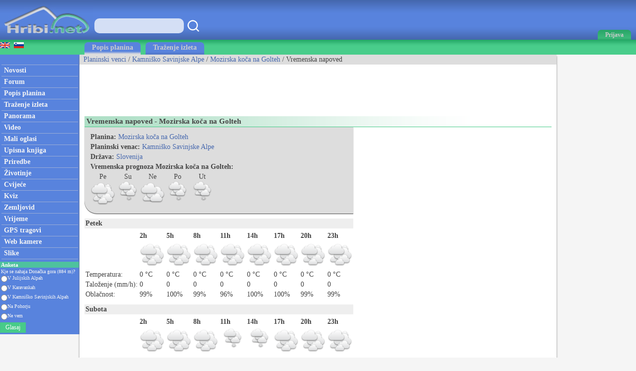

--- FILE ---
content_type: text/html; charset=utf-8
request_url: https://hr.hribi.net/vrijeme_planina/mozirska_koca_na_golteh/3/593
body_size: 56140
content:



<!DOCTYPE html>


<html xmlns="http://www.w3.org/1999/xhtml">
<head><link rel="stylesheet" type="text/css" href="/StyleSheet.css" /><meta name="viewport" content="width=device-width, initial-scale=1.0" /><meta http-equiv="content-type" content="text/html; charset=UTF-8" /><link rel="shortcut icon" href="/slike/logo.ico" />

<title>Mozirska koča na Golteh - Vrijeme</title>
<meta name="description" content="Točna vremenska prognoza za koča Mozirska koča na Golteh. Mozirska koča na Golteh je koča u planinskom vencu Kamniško Savinjske Alpe." />
<meta name="author" content="Rok Lukan" />

<script>_iprom_consent=true;</script>
<!-- Google tag (gtag.js) -->
<script async src="https://www.googletagmanager.com/gtag/js?id=G-8F4FLHMMXL"></script>
<script>
  window.dataLayer = window.dataLayer || [];
  function gtag(){dataLayer.push(arguments);}
  gtag('js', new Date());

  gtag('config', 'G-8F4FLHMMXL');
</script>


<title>

</title></head>
<body onload="menuZ();">

    <form method="post" action="./593?gorovjeid=3&amp;id=593" id="form1">
<div class="aspNetHidden">
<input type="hidden" name="__VIEWSTATE" id="__VIEWSTATE" value="/wEPDwUKMTI1OTQyMzYwNmRkO/oZrmAJIEXojwQE6LhNO8+X+Nz6x3TRqYo9ZeKCsAA=" />
</div>

<div class="aspNetHidden">

	<input type="hidden" name="__VIEWSTATEGENERATOR" id="__VIEWSTATEGENERATOR" value="7C21C5BB" />
</div>
<script>


    function tooltip(tekst)
    {

        var tempDiv = document.createElement("div");
        document.body.appendChild(tempDiv);
        tempDiv.innerHTML = tekst;
        tempDiv.className='tooltiptext';
        setTimeout(function () { document.body.removeChild(tempDiv); }, 2000);
    }
</script>
        

    <script>
        


        function prijava() {
            if (document.getElementById('DivPrijava').style.display == 'block')
            {
                document.getElementById('DivPrijava').style.display = 'none';
            }
            else
            {
                document.getElementById('DivPrijava').style.display = 'block';
                document.getElementById("prijava1").focus();
            }
        }
        
        

        function prijava1(u, g, a, v) {

            var xmlHttp;
            try {
                xmlHttp = new XMLHttpRequest();
            }
            catch (e) {
                try {
                    xmlHttp = new ActiveXObject("Msxml2.XMLHTTP");
                }
                catch (e) {
                    try {
                        xmlHttp = new ActiveXObject("Microsoft.XMLHTTP");
                    }
                    catch (e) {
                        return false;
                    }
                }
            }
            xmlHttp.onreadystatechange = function () {
                if (xmlHttp.readyState == 4) {
                    if (xmlHttp.responseText.length<10)
                    {
                        document.getElementById('DivPrijava').style.display = 'none';
                        window.location.reload();
                        for (i = 0; i < document.forms.length; i++) {
                            document.forms[i].reset();
                        }
                    }
                    else
                    {
                        tooltip(xmlHttp.responseText);
                    }
                }
            }
            

            if ((u.length > 0 && g.length>0)) {
                xmlHttp.open("POST", "/ajaxprijava.aspx", false);
                xmlHttp.setRequestHeader("Content-type", "application/x-www-form-urlencoded");
                xmlHttp.setRequestHeader("Cache-Control", "no-cache");
                xmlHttp.setRequestHeader("Pragma", "no-cache");
                xmlHttp.setRequestHeader("If-Modified-Since", "Sat, 1 Jan 2000 00:00:00 GMT");
                xmlHttp.send("u=" + encodeURIComponent(u) + "&g=" + encodeURIComponent(g) + "&a=" + encodeURIComponent(a));
            }
            else
            {
                tooltip("Vpišite uporabniško ime in geslo!");
            }
        }

        function prijavaE(evt) { 
            if (evt.keyCode === 13) {
                evt.preventDefault();
                prijava1(document.getElementById('prijava1').value, document.getElementById('prijava2').value, document.getElementById('avtoprijava').checked,1);
            }

            var ASCIICode = (evt.which) ? evt.which : evt.keyCode 
            if (ASCIICode > 31 && (ASCIICode < 48 || ASCIICode > 57)) 
                return false; 
            return true; 
        } 

    </script>
<script>
function prijavaG() { 
    prijava1(document.getElementById('prijava1').value, document.getElementById('prijava2').value, document.getElementById('avtoprijava').checked,1);
} 
</script>
        

<script>
    var menuU1 = 0;
    var menuUS = 0;
    var vednoOdprt=0

    function menuUser(tt) {
        if (tt == 1) {
            if (menuU1 == 1) {

                if (window.innerWidth + 30 < menuUS || window.innerWidth - 30 > menuUS) {
                    if(vednoOdprt == 1)
                    {
                        if(window.innerWidth>800){
                            document.getElementById("MeniZgorajZgorajM").style.display = "none";
                            menuU1 = 0;
                        }
                    }
                    else
                    {
                        document.getElementById("MeniZgorajZgorajM").style.display = "none";
                        menuU1 = 0;
                    }
                }
            }
        }
        else if(tt == 2)
        {
            if(vednoOdprt == 1)
            {
                if(window.innerWidth<=800){
                    document.getElementById('MeniZgorajZgorajM').innerHTML = "<div class='menizgorajM2'>" + document.getElementById('MeniZgorajZgoraj').innerHTML + "</div>";
                    document.getElementById("MeniZgorajZgorajM").style.display = "block";
                    menuU1 = 1;
                    menuUS = window.innerWidth;
                }
            }
        }
        else {
            if (menuU1 == 1) {
                if(vednoOdprt == 1)
                {
                    if(window.innerWidth>800){
                        document.getElementById("MeniZgorajZgorajM").style.display = "none";
                        menuU1 = 0;

                    }
                }
                else
                {
                    document.getElementById("MeniZgorajZgorajM").style.display = "none";
                    menuU1 = 0;

                }
            }
            else {
                document.getElementById('MeniZgorajZgorajM').innerHTML = "<div class='menizgorajM2'>" + document.getElementById('MeniZgorajZgoraj').innerHTML + "</div>";
                document.getElementById("MeniZgorajZgorajM").style.display = "block";
                menuU1 = 1;
                menuUS = window.innerWidth;

            }
        }
    }

    function menuZ() {
        if(window.innerWidth<=800)
        {
            document.getElementById('menizgorajM').innerHTML = "<div class='menizgorajM2'>" + document.getElementById('MeniZgorajSredina').innerHTML+"</div>";
        }
    }

    var menu1 = 0;
    var menuS = 0;
    function menu(tt) {
        if (tt == 1) {
            if (menu1 == 1) {
                
                if (window.innerWidth + 30 < menuS || window.innerWidth - 30 > menuS) {
                    document.getElementById("meniOzadje").style.display = "none";
                    document.getElementById("leftM").style.display = "none";
                    //document.getElementsByTagName("BODY")[0].classList.remove("fixedPosition");
                    //document.getElementById("MeniZgorajLevo").style.display = "none";
                    menu1 = 0;
                }
            }
        }
        else {
            if (menu1 == 1) {
                document.getElementById("meniOzadje").style.display = "none";
                document.getElementById("leftM").style.display = "none";
                //document.getElementsByTagName("BODY")[0].classList.remove("fixedPosition");
                

                menu1 = 0;
            }
            else {
                document.getElementById('leftM').innerHTML = "<div class='MeniZgorajLevo2'>" + document.getElementById('MeniZgorajLevo').innerHTML + "</div><div>" + document.getElementById('left').innerHTML + "</div>";
                document.getElementById("meniOzadje").style.display = "block";
                document.getElementById("leftM").style.display = "block";
                //document.getElementsByTagName("BODY")[0].classList.add("fixedPosition");


                menu1 = 1;
                menuS = window.innerWidth;
            }
        }
    }



    var isk22=true;
    function iskanje22()
    {

        if(isk22)
        {
            document.getElementById("iskalnik3").style.display="block";
            isk22=false;
            document.getElementById("iskalnikX").focus();


        }
        else
        {
            document.getElementById("iskalnik3").style.display="none";
            isk22=true;
        }
    }

    function iskanje11()
    {
            if(document.getElementById("iskalnikX").value!="")
            {
                window.location.replace("/iskalnik.asp?q="+encodeURIComponent(document.getElementById("iskalnikX").value));
            }
            else
            {
                tooltip("Vpišite iskan niz besed!");
            }
    }

    function iskanje111(eventx)
    {
        if (eventx.keyCode === 13) {
            eventx.preventDefault();
            if(document.getElementById("iskalnikX").value!="")
            {
                window.location.replace("/iskalnik.asp?q="+encodeURIComponent(document.getElementById("iskalnikX").value));
            }
            else
            {
                tooltip("Vpišite iskan niz besed!");
            }
        }
    }
</script>


<script type="text/javascript">
    function ajaxc() {
        var xmlHttpcl;
        try {
            xmlHttpcl = new XMLHttpRequest();
        }
        catch (e) {
            try {
                xmlHttpcl = new ActiveXObject("Msxml2.XMLHTTP");
            }
            catch (e) {
                try {
                    xmlHttpcl = new ActiveXObject("Microsoft.XMLHTTP");
                }
                catch (e) {
                    return false;
                }
            }
        }
        xmlHttpcl.onreadystatechange = function () {
        }
        xmlHttpcl.open("GET", "/ajaxc.asp", false);
        xmlHttpcl.setRequestHeader("Cache-Control", "no-cache");
        xmlHttpcl.setRequestHeader("Pragma", "no-cache");
        xmlHttpcl.setRequestHeader("If-Modified-Since", "Sat, 1 Jan 2000 00:00:00 GMT");
        xmlHttpcl.send(null);
    }
    ajaxc();
</script>

<script type="text/javascript">
    function locljivost(l) {

        var xmlHttploc;
        try {
            xmlHttploc = new XMLHttpRequest();
        }
        catch (e) {
            try {
                xmlHttploc = new ActiveXObject("Msxml2.XMLHTTP");
            }
            catch (e) {
                try {
                    xmlHttploc = new ActiveXObject("Microsoft.XMLHTTP");
                }
                catch (e) {
                    return false;
                }
            }
        }
        xmlHttploc.onreadystatechange = function () {
        }
        xmlHttploc.open("GET", "/ajaxlocljivost.asp?l="+l, false);
        xmlHttploc.setRequestHeader("Cache-Control", "no-cache");
        xmlHttploc.setRequestHeader("Pragma", "no-cache");
        xmlHttploc.setRequestHeader("If-Modified-Since", "Sat, 1 Jan 2000 00:00:00 GMT");
        xmlHttploc.send(null);
    }
    
    locljivost(window.innerWidth);
    

</script>
   <div id="glava">

       <div id="glava1_desktop"><a href="/" title="hribi"><span><img src="/slike/logo.png" alt="Hribi.net" /></span></a></div>
       <div id="glava1_mobile"><a href="/" title="hribi"><img src="/slike/logo_mobile.png" alt="Hribi.net" /></a></div>
       
       <div id="iskalnik3"><table><tr><td class="td1"><input onkeypress="iskanje111(event);" class="iskalnik1" type="text" id="iskalnikX" /></td><td class="td1"><div onclick="iskanje11();" class="gumbiskanje"></div></td></tr></table></div>       


       <div id="glava5"><div title="Menu" onclick="menu();" id="gM"></div></div>
       <div id="glava3">
           <div title="Prijava" onclick="prijava();" id="gA"><span class="h800">Prijava</span></div>

       </div>
       
       <div id="glava2">
           
       </div>
       
       <div id="glava22">
            <div title="Iskanje" onclick="iskanje22();" id="gMi"></div>
       </div>


       <div id="glava4">
           
           <div id="MeniZgorajZgoraj">
               

           </div>

       </div>
       
   </div>
<div id="MeniZgorajZgorajM"></div>



<div id="DivPrijava">
    <div id="DivPrijava2">
        <div><b>Prijava</b></div>
        <div class="rdec" id="prijavaNapaka"></div>
        <div style="margin-top:5px;">Korisničko ime:</div>
        <div><input onkeypress="prijavaE(event);" class="tbox1" type="text" id="prijava1" /></div>
        <div style="margin-top:5px;">Lozinka:</div>
        <div><input onkeypress="prijavaE(event);" class='tbox1' type='password' id='prijava2' /></div>
        <div style="margin-top:5px;"><label for="avtoprijava">Zapamti me:</label> <input type="checkbox" id="avtoprijava" /></div>
        <div style="margin-top:5px;"><div class="gumb1" onclick="prijavaG();">Prijava</div></div>
        <div style="padding-top:15px; clear:both;">Još niste registrirani? <a href="/registracija.asp">Registracija</a>.</div>
        <div style="margin-top:15px;"><a href="/geslo.asp">Zaboravili ste lozinku?</a></div>
    </div>
</div>


<div id="meniOzadje" onclick="menu();"></div>

<div id="menizgorajM"></div>
<div class="menizgorajA">
<div class="menizgoraj">

    
    <div id="MeniZgorajLevo"><a href="https://www.hike.uno/weather_mountain/mozirska_koca_na_golteh/3/593"><img src="/slike/eng.gif" /></a>&nbsp;&nbsp;<a href="https://www.hribi.net/vreme_gora/mozirska_koca_na_golteh/3/593"><img src="/slike/slo.gif" /></a></div>
<div id="MeniZgorajSredina">
    <div class="zavihek1"><a class="pov2" href="/planinski_venci">Popis planina</a></div>
    <div class="zavihek0"><a class="pov2" href="/trazenje_izleta">Traženje izleta</a></div>
</div>


</div>
</div>


<div id="okvir">
<div class="left" id="left">

<div class="hr"></div>
<div class="meni1"><a class="meni" href="/"><h2>Novosti</h2></a></div>
<div class="hr"></div>
<div class="meni1"><a class="meni" href="/trenutnerazmere.asp"><h2>Forum</h2></a></div>
<div class="hr"></div>
<div class="meni1"><a class="meni" href="/planinski_venci"><h2>Popis planina</h2></a></div>
<div class="hr"></div>
<div class="meni1"><a class="meni" href="/trazenje_izleta"><h2>Traženje izleta</h2></a></div>
<div class="hr"></div>
<div class="meni1"><a class="meni" href="/planinske_panorame"><h2>Panorama</h2></a></div>
<div class="hr"></div>
<div class="meni1"><a class="meni" href="/video/"><h2>Video</h2></a></div>
<div class="hr"></div>
<div class="meni1"><a class="meni" href="/mali_oglasi"><h2>Mali oglasi</h2></a></div>
<div class="hr"></div>
<div class="meni1"><a class="meni" href="/upisna_knjiga_vrhova"><h2>Upisna knjiga</h2></a></div>
<div class="hr"></div>
<div class="meni1"><a class="meni" href="/prireditve.asp"><h2>Priredbe</h2></a></div>
<div class="hr"></div>
<div class="meni1"><a class="meni" href="/alpske_zivotinje"><h2>Životinje</h2></a></div>
<div class="hr"></div>
<div class="meni1"><a class="meni" href="/rastline"><h2>Cvijeće</h2></a></div>
<div class="hr"></div>
<div class="meni1"><a class="meni" href="/kviz.asp"><h2>Kviz</h2></a></div>
<div class="hr"></div>
<div class="meni1"><a class="meni" href="/zemljevid.asp"><h2>Zemljovid</h2></a></div>
<div class="hr"></div>
<div class="meni1"><a class="meni" href="/vreme.asp"><h2>Vrijeme</h2></a></div>
<div class="hr"></div>
<div class="meni1"><a class="meni" href="/gps.asp"><h2>GPS tragovi</h2></a></div>
<div class="hr"></div>
<div class="meni1"><a class="meni" href="/web_kamere_uzivo"><h2>Web kamere</h2></a></div>
<div class="hr"></div>
<div class="meni1"><a class="meni" href="/najslike.asp"><h2>Slike</h2></a></div>
<div class="hr"></div>


<div style="margin:5px -2px 0px -3px;">
<table style="width:100%;">
<tr style="background-color:#4EC29E;"><td colspan="3"><div class="anketanaslov">Anketa</div></td></tr>


<tr><td colspan="3"><div class="anketabesedilo2">Kje se nahaja Donačka gora (884 m)?</div></td></tr>
    
<script type="text/javascript">
    function anketaGlasuj() {
        var av=0;
        var stOdg=5;
        for(i=1; i<=stOdg; i++)
        {
            if(document.getElementById('anketa'+i).checked)
            {
                av=i;
            }
        }
        

        

        var xmlHttpAnketa;
        try {
            xmlHttpAnketa = new XMLHttpRequest();
        }
        catch (e) {
            try {
                xmlHttpAnketa = new ActiveXObject("Msxml2.XMLHTTP");
            }
            catch (e) {
                try {
                    xmlHttpAnketa = new ActiveXObject("Microsoft.XMLHTTP");
                }
                catch (e) {
                    return false;
                }
            }
        }
        xmlHttpAnketa.onreadystatechange=function()
        {
            if(xmlHttpAnketa.readyState==4)
            {

                location.reload();
                //document.getElementById("cookie_1").innerHTML=xmlHttpAnketa.responseText;
                
            }
        }
        xmlHttpAnketa.open("GET", "/anketa.asp?id=1028&av="+av, false);
        xmlHttpAnketa.setRequestHeader("Cache-Control", "no-cache");
        xmlHttpAnketa.setRequestHeader("Pragma", "no-cache");
        xmlHttpAnketa.setRequestHeader("If-Modified-Since", "Sat, 1 Jan 2000 00:00:00 GMT");
        xmlHttpAnketa.send(null);
    }
</script> 

<tr><td><input value="odgovor1" type="radio" style="height:15px; margin:0px 0px 0px 2px; padding:0px;" id="anketa1" name="anketa" /></td><td style="width:100%; font-size:10px; color:#f5f5f5;"><label for="anketa1">V Julijskih Alpah</label></td></tr>

<tr><td><input value="odgovor2" type="radio" style="height:15px; margin:0px 0px 0px 2px; padding:0px;" id="anketa2" name="anketa" /></td><td style="width:100%; font-size:10px; color:#f5f5f5;"><label for="anketa2">V Karavankah</label></td></tr>

<tr><td><input value="odgovor3" type="radio" style="height:15px; margin:0px 0px 0px 2px; padding:0px;" id="anketa3" name="anketa" /></td><td style="width:100%; font-size:10px; color:#f5f5f5;"><label for="anketa3">V Kamniško Savinjskih Alpah</label></td></tr>

<tr><td><input value="odgovor4" type="radio" style="height:15px; margin:0px 0px 0px 2px; padding:0px;" id="anketa4" name="anketa" /></td><td style="width:100%; font-size:10px; color:#f5f5f5;"><label for="anketa4">Na Pohorju</label></td></tr>

<tr><td><input value="odgovor5" type="radio" style="height:15px; margin:0px 0px 0px 2px; padding:0px;" id="anketa5" name="anketa" /></td><td style="width:100%; font-size:10px; color:#f5f5f5;"><label for="anketa5">Ne vem</label></td></tr>

<tr><td colspan="2"><div class="gumb3" onclick="anketaGlasuj();">Glasaj</div></td></tr>


</table>
</div>



</div>


<div class="leftM" id="leftM"></div>

<script>
    
    window.addEventListener('scroll', function (event) {
        if(document.documentElement.scrollTop>=110)
        {
            document.getElementById("oglasD").style.position = "fixed";
            document.getElementById("oglasD").style.top = "0px";
        }
        else
        {
            document.getElementById("oglasD").style.position = "static";
            document.getElementById("oglasD").style.top = "";

        }
    });
    
</script>
            
<div class="main">
    <div id="drobtinice">
        
        <a class="moder" href="/planinski_venci">Planinski venci</a> /  <a class="moder" href="/planinski_lanac/kamnisko_savinjske_alpe/3">Kamniško Savinjske Alpe</a> / <a class="moder" href="/planina/mozirska_koca_na_golteh/3/593">Mozirska koča na Golteh</a> / Vremenska napoved

    </div>

    <div id="oglas1">
        <div id="oglas1a">

<style type="text/css">
.adslot_2 { display:inline-block; width: 320px; height: 100px; }
@media (max-width: 467px) { .adslot_2 { width: 320px; height: 100px; } }
@media (min-width:468px) { .adslot_2 { width: 468px; height: 60px; } }
@media (min-width:1048px) { .adslot_2 { width: 728px; height: 90px; } }
</style>


<script async src="https://pagead2.googlesyndication.com/pagead/js/adsbygoogle.js?client=ca-pub-0186014428427864"
     crossorigin="anonymous"></script>
<!-- hr hribi horizontal 1 -->
<ins class="adsbygoogle adslot_2"
     data-ad-client="ca-pub-0186014428427864"
     data-ad-slot="2827292599"></ins>
<script>
     (adsbygoogle = window.adsbygoogle || []).push({});
</script>

           


        </div><div id="oglas1b">
        
<style type="text/css">
.adslot_3 { display:inline-block; width: 728px; height: 90px; }
@media (max-width: 1792px) { .adslot_3 { display: none; } }
@media (min-width:1793px) { .adslot_3 { width: 728px; height: 90px; } }
</style>
<script async src="https://pagead2.googlesyndication.com/pagead/js/adsbygoogle.js?client=ca-pub-0186014428427864"
     crossorigin="anonymous"></script>
<!-- hr hribi horizontal 2 -->
<ins class="adsbygoogle adslot_3"
     data-ad-client="ca-pub-0186014428427864"
     data-ad-slot="7895539026"></ins>
<script>
     (adsbygoogle = window.adsbygoogle || []).push({});
</script>





        
        </div>

    </div>

    <div class="main2">
            


<div class="naslov1"><div style="float:left;"><h1>Vremenska napoved - Mozirska koča na Golteh</h1></div><div style="float:right; padding-left:50px; padding-right:50px;"></div></div>
<div id="pan1" class="fl">
    <div class="gorasiv" style="clear:both;">
        <div class="g2"><b>Planina:</b> <a class="moder" href="/planina/mozirska_koca_na_golteh/3/593">Mozirska koča na Golteh</a></div>
        <div class="g2"><b>Planinski venac:</b> <a class="moder" href="/planinski_lanac/kamnisko_savinjske_alpe/3">Kamniško Savinjske Alpe</a></div>
        <div class="g2"><b>Država:</b> <a class="moder" href="/planinski_venci">Slovenija</a></div>
        <div class="g2"><b>Vremenska prognoza Mozirska koča na Golteh:</b></div>
        <div>
            <div class="g2">
<table><tr>

    <td>
        <table>
            <tr><td style="text-align:center;">Pe</td></tr>
            <tr><td><a title="Vremenska prognoza za Mozirska koča na Golteh - Petek" href="#Pe"><img class="w50" src="https://hr.hribi.net/slike/vreme/1_3_3_1_1_0_0.png" /></a></td></tr>
        </table>
    </td>

    <td>
        <table>
            <tr><td style="text-align:center;">Su</td></tr>
            <tr><td><a title="Vremenska prognoza za Mozirska koča na Golteh - Subota" href="#Su"><img class="w50" src="https://hr.hribi.net/slike/vreme/2_3_3_1_1_0_0.png" /></a></td></tr>

        </table>
    </td>

    <td>
        <table>
            <tr><td style="text-align:center;">Ne</td></tr>
            <tr><td><a title="Vremenska prognoza za Mozirska koča na Golteh - Nedjelja" href="#Ne"><img class="w50" src="https://hr.hribi.net/slike/vreme/1_2_3_0_1_0_0.png" /></a></td></tr>

        </table>
    </td>

    <td>
        <table>
            <tr><td style="text-align:center;">Po</td></tr>
            <tr><td><a title="Vremenska prognoza za Mozirska koča na Golteh - Ponedjeljak" href="#Po"><img class="w50" src="https://hr.hribi.net/slike/vreme/2_3_3_1_1_0_0.png" /></a></td></tr>

        </table>
    </td>

    <td>
        <table>
            <tr><td style="text-align:center;">Ut</td></tr>
            <tr><td><a title="Vremenska prognoza za Mozirska koča na Golteh - Utorak" href="#Ut"><img class="w50" src="https://hr.hribi.net/slike/vreme/2_3_3_1_1_0_0.png" /></a></td></tr>

        </table>
    </td>

    </tr></table>
        </div>
        </div>
    </div>

    <div>
<table>

        <tr><td colspan="8"><div class="divvrem1"><a name="Pe"></a><b>Petek</b></div></td></tr>
        <tr>
    
        <td>
        <table>
        <tr><td class="tdvrem1">&nbsp;</td><td class="tdvrem1"><b>2h</b></td></tr>
        <tr><td class="tdvrem1">&nbsp;</td><td class="tdvrem1"><img width="50" src="//hr.hribi.net/slike/vreme/1_3_3_1_1_0_0.png" /></td></tr>
        <tr><td class="tdvrem1">Temperatura: </td><td class="tdvrem1">0 °C</td></tr>
        <tr><td class="tdvrem1">Taloženje&nbsp;(mm/h): </td><td class="tdvrem1">0</td></tr>
        <tr><td class="tdvrem1">Oblačnost: </td><td class="tdvrem1">99%</td></tr>
        </table>
        </td>
        
        <td>
        <table>
        <tr><td class="tdvrem1"><b>5h</b></td></tr>
        <tr><td class="tdvrem1"><img width="50" src="//hr.hribi.net/slike/vreme/1_3_3_1_1_0_0.png" /></td></tr>
        <tr><td class="tdvrem1">0 °C</td></tr>
        <tr><td class="tdvrem1">0</td></tr>
        <tr><td class="tdvrem1">100%</td></tr>
        </table>
        </td>
        
        <td>
        <table>
        <tr><td class="tdvrem1"><b>8h</b></td></tr>
        <tr><td class="tdvrem1"><img width="50" src="//hr.hribi.net/slike/vreme/1_3_3_1_1_0_0.png" /></td></tr>
        <tr><td class="tdvrem1">0 °C</td></tr>
        <tr><td class="tdvrem1">0</td></tr>
        <tr><td class="tdvrem1">99%</td></tr>
        </table>
        </td>
        
        <td>
        <table>
        <tr><td class="tdvrem1"><b>11h</b></td></tr>
        <tr><td class="tdvrem1"><img width="50" src="//hr.hribi.net/slike/vreme/1_3_3_1_1_0_0.png" /></td></tr>
        <tr><td class="tdvrem1">0 °C</td></tr>
        <tr><td class="tdvrem1">0</td></tr>
        <tr><td class="tdvrem1">96%</td></tr>
        </table>
        </td>
        
        <td>
        <table>
        <tr><td class="tdvrem1"><b>14h</b></td></tr>
        <tr><td class="tdvrem1"><img width="50" src="//hr.hribi.net/slike/vreme/1_3_3_1_1_0_0.png" /></td></tr>
        <tr><td class="tdvrem1">0 °C</td></tr>
        <tr><td class="tdvrem1">0</td></tr>
        <tr><td class="tdvrem1">100%</td></tr>
        </table>
        </td>
        
        <td>
        <table>
        <tr><td class="tdvrem1"><b>17h</b></td></tr>
        <tr><td class="tdvrem1"><img width="50" src="//hr.hribi.net/slike/vreme/1_3_3_1_1_0_0.png" /></td></tr>
        <tr><td class="tdvrem1">0 °C</td></tr>
        <tr><td class="tdvrem1">0</td></tr>
        <tr><td class="tdvrem1">100%</td></tr>
        </table>
        </td>
        
        <td>
        <table>
        <tr><td class="tdvrem1"><b>20h</b></td></tr>
        <tr><td class="tdvrem1"><img width="50" src="//hr.hribi.net/slike/vreme/1_3_3_1_1_0_0.png" /></td></tr>
        <tr><td class="tdvrem1">0 °C</td></tr>
        <tr><td class="tdvrem1">0</td></tr>
        <tr><td class="tdvrem1">99%</td></tr>
        </table>
        </td>
        
        <td>
        <table>
        <tr><td class="tdvrem1"><b>23h</b></td></tr>
        <tr><td class="tdvrem1"><img width="50" src="//hr.hribi.net/slike/vreme/1_3_3_1_1_0_0.png" /></td></tr>
        <tr><td class="tdvrem1">0 °C</td></tr>
        <tr><td class="tdvrem1">0</td></tr>
        <tr><td class="tdvrem1">99%</td></tr>
        </table>
        </td>
        
        </tr>
    
        <tr><td colspan="8"><div class="divvrem1"><a name="Su"></a><b>Subota</b></div></td></tr>
        <tr>
    
        <td>
        <table>
        <tr><td class="tdvrem1">&nbsp;</td><td class="tdvrem1"><b>2h</b></td></tr>
        <tr><td class="tdvrem1">&nbsp;</td><td class="tdvrem1"><img width="50" src="//hr.hribi.net/slike/vreme/1_3_3_1_1_0_0.png" /></td></tr>
        <tr><td class="tdvrem1">Temperatura: </td><td class="tdvrem1">-2 °C</td></tr>
        <tr><td class="tdvrem1">Taloženje&nbsp;(mm/h): </td><td class="tdvrem1">0</td></tr>
        <tr><td class="tdvrem1">Oblačnost: </td><td class="tdvrem1">100%</td></tr>
        </table>
        </td>
        
        <td>
        <table>
        <tr><td class="tdvrem1"><b>5h</b></td></tr>
        <tr><td class="tdvrem1"><img width="50" src="//hr.hribi.net/slike/vreme/1_3_3_1_1_0_0.png" /></td></tr>
        <tr><td class="tdvrem1">-2 °C</td></tr>
        <tr><td class="tdvrem1">0</td></tr>
        <tr><td class="tdvrem1">99%</td></tr>
        </table>
        </td>
        
        <td>
        <table>
        <tr><td class="tdvrem1"><b>8h</b></td></tr>
        <tr><td class="tdvrem1"><img width="50" src="//hr.hribi.net/slike/vreme/1_3_3_1_1_0_0.png" /></td></tr>
        <tr><td class="tdvrem1">-2 °C</td></tr>
        <tr><td class="tdvrem1">0</td></tr>
        <tr><td class="tdvrem1">99%</td></tr>
        </table>
        </td>
        
        <td>
        <table>
        <tr><td class="tdvrem1"><b>11h</b></td></tr>
        <tr><td class="tdvrem1"><img width="50" src="//hr.hribi.net/slike/vreme/2_3_3_1_1_0_0.png" /></td></tr>
        <tr><td class="tdvrem1">0 °C</td></tr>
        <tr><td class="tdvrem1">0,39</td></tr>
        <tr><td class="tdvrem1">100%</td></tr>
        </table>
        </td>
        
        <td>
        <table>
        <tr><td class="tdvrem1"><b>14h</b></td></tr>
        <tr><td class="tdvrem1"><img width="50" src="//hr.hribi.net/slike/vreme/2_3_3_1_1_0_0.png" /></td></tr>
        <tr><td class="tdvrem1">0 °C</td></tr>
        <tr><td class="tdvrem1">0,19</td></tr>
        <tr><td class="tdvrem1">100%</td></tr>
        </table>
        </td>
        
        <td>
        <table>
        <tr><td class="tdvrem1"><b>17h</b></td></tr>
        <tr><td class="tdvrem1"><img width="50" src="//hr.hribi.net/slike/vreme/1_3_3_1_1_0_0.png" /></td></tr>
        <tr><td class="tdvrem1">-2 °C</td></tr>
        <tr><td class="tdvrem1">0</td></tr>
        <tr><td class="tdvrem1">99%</td></tr>
        </table>
        </td>
        
        <td>
        <table>
        <tr><td class="tdvrem1"><b>20h</b></td></tr>
        <tr><td class="tdvrem1"><img width="50" src="//hr.hribi.net/slike/vreme/1_3_3_1_1_0_0.png" /></td></tr>
        <tr><td class="tdvrem1">-3 °C</td></tr>
        <tr><td class="tdvrem1">0</td></tr>
        <tr><td class="tdvrem1">99%</td></tr>
        </table>
        </td>
        
        <td>
        <table>
        <tr><td class="tdvrem1"><b>23h</b></td></tr>
        <tr><td class="tdvrem1"><img width="50" src="//hr.hribi.net/slike/vreme/1_3_3_1_1_0_0.png" /></td></tr>
        <tr><td class="tdvrem1">-3 °C</td></tr>
        <tr><td class="tdvrem1">0</td></tr>
        <tr><td class="tdvrem1">98%</td></tr>
        </table>
        </td>
        
        </tr>
    
        <tr><td colspan="8"><div class="divvrem1"><a name="Ne"></a><b>Nedjelja</b></div></td></tr>
        <tr>
    
        <td>
        <table>
        <tr><td class="tdvrem1">&nbsp;</td><td class="tdvrem1"><b>2h</b></td></tr>
        <tr><td class="tdvrem1">&nbsp;</td><td class="tdvrem1"><img width="50" src="//hr.hribi.net/slike/vreme/1_3_3_1_1_0_0.png" /></td></tr>
        <tr><td class="tdvrem1">Temperatura: </td><td class="tdvrem1">-4 °C</td></tr>
        <tr><td class="tdvrem1">Taloženje&nbsp;(mm/h): </td><td class="tdvrem1">0</td></tr>
        <tr><td class="tdvrem1">Oblačnost: </td><td class="tdvrem1">99%</td></tr>
        </table>
        </td>
        
        <td>
        <table>
        <tr><td class="tdvrem1"><b>5h</b></td></tr>
        <tr><td class="tdvrem1"><img width="50" src="//hr.hribi.net/slike/vreme/1_3_3_1_1_0_0.png" /></td></tr>
        <tr><td class="tdvrem1">-4 °C</td></tr>
        <tr><td class="tdvrem1">0</td></tr>
        <tr><td class="tdvrem1">99%</td></tr>
        </table>
        </td>
        
        <td>
        <table>
        <tr><td class="tdvrem1"><b>8h</b></td></tr>
        <tr><td class="tdvrem1"><img width="50" src="//hr.hribi.net/slike/vreme/1_1_3_1_1_0_0.png" /></td></tr>
        <tr><td class="tdvrem1">-3 °C</td></tr>
        <tr><td class="tdvrem1">0</td></tr>
        <tr><td class="tdvrem1">73%</td></tr>
        </table>
        </td>
        
        <td>
        <table>
        <tr><td class="tdvrem1"><b>11h</b></td></tr>
        <tr><td class="tdvrem1"><img width="50" src="//hr.hribi.net/slike/vreme/1_2_3_1_1_0_0.png" /></td></tr>
        <tr><td class="tdvrem1">-1 °C</td></tr>
        <tr><td class="tdvrem1">0</td></tr>
        <tr><td class="tdvrem1">88%</td></tr>
        </table>
        </td>
        
        <td>
        <table>
        <tr><td class="tdvrem1"><b>14h</b></td></tr>
        <tr><td class="tdvrem1"><img width="50" src="//hr.hribi.net/slike/vreme/1_2_3_1_1_0_0.png" /></td></tr>
        <tr><td class="tdvrem1">-1 °C</td></tr>
        <tr><td class="tdvrem1">0</td></tr>
        <tr><td class="tdvrem1">90%</td></tr>
        </table>
        </td>
        
        <td>
        <table>
        <tr><td class="tdvrem1"><b>17h</b></td></tr>
        <tr><td class="tdvrem1"><img width="50" src="//hr.hribi.net/slike/vreme/1_2_3_1_1_0_0.png" /></td></tr>
        <tr><td class="tdvrem1">-2 °C</td></tr>
        <tr><td class="tdvrem1">0</td></tr>
        <tr><td class="tdvrem1">93%</td></tr>
        </table>
        </td>
        
        <td>
        <table>
        <tr><td class="tdvrem1"><b>20h</b></td></tr>
        <tr><td class="tdvrem1"><img width="50" src="//hr.hribi.net/slike/vreme/1_1_3_1_1_0_0.png" /></td></tr>
        <tr><td class="tdvrem1">-3 °C</td></tr>
        <tr><td class="tdvrem1">0</td></tr>
        <tr><td class="tdvrem1">72%</td></tr>
        </table>
        </td>
        
        <td>
        <table>
        <tr><td class="tdvrem1"><b>23h</b></td></tr>
        <tr><td class="tdvrem1"><img width="50" src="//hr.hribi.net/slike/vreme/1_3_3_1_1_0_0.png" /></td></tr>
        <tr><td class="tdvrem1">-3 °C</td></tr>
        <tr><td class="tdvrem1">0</td></tr>
        <tr><td class="tdvrem1">96%</td></tr>
        </table>
        </td>
        
        </tr>
    
        <tr><td colspan="8"><div class="divvrem1"><a name="Po"></a><b>Ponedjeljak</b></div></td></tr>
        <tr>
    
        <td>
        <table>
        <tr><td class="tdvrem1">&nbsp;</td><td class="tdvrem1"><b>2h</b></td></tr>
        <tr><td class="tdvrem1">&nbsp;</td><td class="tdvrem1"><img width="50" src="//hr.hribi.net/slike/vreme/1_3_3_1_1_0_0.png" /></td></tr>
        <tr><td class="tdvrem1">Temperatura: </td><td class="tdvrem1">-3 °C</td></tr>
        <tr><td class="tdvrem1">Taloženje&nbsp;(mm/h): </td><td class="tdvrem1">0</td></tr>
        <tr><td class="tdvrem1">Oblačnost: </td><td class="tdvrem1">100%</td></tr>
        </table>
        </td>
        
        <td>
        <table>
        <tr><td class="tdvrem1"><b>5h</b></td></tr>
        <tr><td class="tdvrem1"><img width="50" src="//hr.hribi.net/slike/vreme/1_3_3_1_1_0_0.png" /></td></tr>
        <tr><td class="tdvrem1">-4 °C</td></tr>
        <tr><td class="tdvrem1">0</td></tr>
        <tr><td class="tdvrem1">98%</td></tr>
        </table>
        </td>
        
        <td>
        <table>
        <tr><td class="tdvrem1"><b>8h</b></td></tr>
        <tr><td class="tdvrem1"><img width="50" src="//hr.hribi.net/slike/vreme/1_3_3_1_1_0_0.png" /></td></tr>
        <tr><td class="tdvrem1">-3 °C</td></tr>
        <tr><td class="tdvrem1">0</td></tr>
        <tr><td class="tdvrem1">100%</td></tr>
        </table>
        </td>
        
        <td>
        <table>
        <tr><td class="tdvrem1"><b>11h</b></td></tr>
        <tr><td class="tdvrem1"><img width="50" src="//hr.hribi.net/slike/vreme/1_2_3_1_1_0_0.png" /></td></tr>
        <tr><td class="tdvrem1">-2 °C</td></tr>
        <tr><td class="tdvrem1">0</td></tr>
        <tr><td class="tdvrem1">84%</td></tr>
        </table>
        </td>
        
        <td>
        <table>
        <tr><td class="tdvrem1"><b>14h</b></td></tr>
        <tr><td class="tdvrem1"><img width="50" src="//hr.hribi.net/slike/vreme/1_2_3_1_1_0_0.png" /></td></tr>
        <tr><td class="tdvrem1">-1 °C</td></tr>
        <tr><td class="tdvrem1">0</td></tr>
        <tr><td class="tdvrem1">91%</td></tr>
        </table>
        </td>
        
        <td>
        <table>
        <tr><td class="tdvrem1"><b>17h</b></td></tr>
        <tr><td class="tdvrem1"><img width="50" src="//hr.hribi.net/slike/vreme/2_3_3_1_1_0_0.png" /></td></tr>
        <tr><td class="tdvrem1">-2 °C</td></tr>
        <tr><td class="tdvrem1">0,09</td></tr>
        <tr><td class="tdvrem1">97%</td></tr>
        </table>
        </td>
        
        <td>
        <table>
        <tr><td class="tdvrem1"><b>20h</b></td></tr>
        <tr><td class="tdvrem1"><img width="50" src="//hr.hribi.net/slike/vreme/2_3_3_1_1_0_0.png" /></td></tr>
        <tr><td class="tdvrem1">-3 °C</td></tr>
        <tr><td class="tdvrem1">0,09</td></tr>
        <tr><td class="tdvrem1">98%</td></tr>
        </table>
        </td>
        
        <td>
        <table>
        <tr><td class="tdvrem1"><b>23h</b></td></tr>
        <tr><td class="tdvrem1"><img width="50" src="//hr.hribi.net/slike/vreme/1_3_3_1_1_0_0.png" /></td></tr>
        <tr><td class="tdvrem1">-3 °C</td></tr>
        <tr><td class="tdvrem1">0</td></tr>
        <tr><td class="tdvrem1">99%</td></tr>
        </table>
        </td>
        
        </tr>
    
        <tr><td colspan="8"><div class="divvrem1"><a name="Ut"></a><b>Utorak</b></div></td></tr>
        <tr>
    
        <td>
        <table>
        <tr><td class="tdvrem1">&nbsp;</td><td class="tdvrem1"><b>2h</b></td></tr>
        <tr><td class="tdvrem1">&nbsp;</td><td class="tdvrem1"><img width="50" src="//hr.hribi.net/slike/vreme/1_3_3_1_1_0_0.png" /></td></tr>
        <tr><td class="tdvrem1">Temperatura: </td><td class="tdvrem1">-3 °C</td></tr>
        <tr><td class="tdvrem1">Taloženje&nbsp;(mm/h): </td><td class="tdvrem1">0</td></tr>
        <tr><td class="tdvrem1">Oblačnost: </td><td class="tdvrem1">98%</td></tr>
        </table>
        </td>
        
        <td>
        <table>
        <tr><td class="tdvrem1"><b>5h</b></td></tr>
        <tr><td class="tdvrem1"><img width="50" src="//hr.hribi.net/slike/vreme/2_3_3_1_1_0_0.png" /></td></tr>
        <tr><td class="tdvrem1">-2 °C</td></tr>
        <tr><td class="tdvrem1">0,2</td></tr>
        <tr><td class="tdvrem1">96%</td></tr>
        </table>
        </td>
        
        <td>
        <table>
        <tr><td class="tdvrem1"><b>8h</b></td></tr>
        <tr><td class="tdvrem1"><img width="50" src="//hr.hribi.net/slike/vreme/2_3_3_1_1_0_0.png" /></td></tr>
        <tr><td class="tdvrem1">0 °C</td></tr>
        <tr><td class="tdvrem1">0,39</td></tr>
        <tr><td class="tdvrem1">98%</td></tr>
        </table>
        </td>
        
        <td>
        <table>
        <tr><td class="tdvrem1"><b>11h</b></td></tr>
        <tr><td class="tdvrem1"><img width="50" src="//hr.hribi.net/slike/vreme/2_3_3_1_1_0_0.png" /></td></tr>
        <tr><td class="tdvrem1">0 °C</td></tr>
        <tr><td class="tdvrem1">0,89</td></tr>
        <tr><td class="tdvrem1">99%</td></tr>
        </table>
        </td>
        
        <td>
        <table>
        <tr><td class="tdvrem1"><b>14h</b></td></tr>
        <tr><td class="tdvrem1"><img width="50" src="//hr.hribi.net/slike/vreme/3_3_3_1_1_0_0.png" /></td></tr>
        <tr><td class="tdvrem1">0 °C</td></tr>
        <tr><td class="tdvrem1">1,29</td></tr>
        <tr><td class="tdvrem1">99%</td></tr>
        </table>
        </td>
        
        <td>
        <table>
        <tr><td class="tdvrem1"><b>17h</b></td></tr>
        <tr><td class="tdvrem1"><img width="50" src="//hr.hribi.net/slike/vreme/3_3_3_2_1_0_0.png" /></td></tr>
        <tr><td class="tdvrem1">1 °C</td></tr>
        <tr><td class="tdvrem1">1,6</td></tr>
        <tr><td class="tdvrem1">100%</td></tr>
        </table>
        </td>
        
        <td>
        <table>
        <tr><td class="tdvrem1"><b>20h</b></td></tr>
        <tr><td class="tdvrem1"><img width="50" src="//hr.hribi.net/slike/vreme/3_3_3_2_1_0_0.png" /></td></tr>
        <tr><td class="tdvrem1">1 °C</td></tr>
        <tr><td class="tdvrem1">1,6</td></tr>
        <tr><td class="tdvrem1">100%</td></tr>
        </table>
        </td>
        
        <td>
        <table>
        <tr><td class="tdvrem1"><b>23h</b></td></tr>
        <tr><td class="tdvrem1"><img width="50" src="//hr.hribi.net/slike/vreme/3_3_3_1_1_0_0.png" /></td></tr>
        <tr><td class="tdvrem1">0 °C</td></tr>
        <tr><td class="tdvrem1">1</td></tr>
        <tr><td class="tdvrem1">100%</td></tr>
        </table>
        </td>
        
        </tr>
    
</table>

    </div>


</div>

<div id="pan2" class="fl1">

<div>Vremenska prognoza za lokacijo Mozirska koča na Golteh. Mozirska koča na Golteh je koča v gorovju Kamniško Savinjske Alpe (<a class="moder" href="/planinski_venci">Slovenija</a>) na visini 1356 metara nadmorske visine.</div>
    

    <script>
function radiusf(id, i) {
        var xmlHttp;
        try {
            xmlHttp = new XMLHttpRequest();
        }
        catch (e) {
            try {
                xmlHttp = new ActiveXObject("Msxml2.XMLHTTP");
            }
            catch (e) {
                try {
                    xmlHttp = new ActiveXObject("Microsoft.XMLHTTP");
                }
                catch (e) {
                    return false;
                }
            }
        }
        xmlHttp.onreadystatechange = function () {
            if (xmlHttp.readyState == 4) {
                if (i == 4)
                    document.getElementById("radiusseznam4").innerHTML = xmlHttp.responseText;
                else if (i == 5)
                    document.getElementById("radiusseznam5").innerHTML = xmlHttp.responseText;
                else if (i == 6)
                    document.getElementById("radiusseznam6").innerHTML = xmlHttp.responseText;

            }
        }
        xmlHttp.open("GET", "/ajaxradius.asp?i="+i+"&id=593&radius=" + id, true);
        xmlHttp.send(null);
}
        </script>

<div style="padding-top:8px;"><b>Web kamere v okolici</b>
<select onchange="radiusf(this.value,6);">
<option value="2">2</option>
<option value="3">3</option>
<option value="5">5</option>
<option value="7">7</option>
<option value="10">10</option>
<option selected value="15">15</option>
<option value="20">20</option>
<option value="25">25</option>
<option value="30">30</option>
<option value="35">35</option>
<option value="40">40</option>
<option value="50">50</option>
<option value="60">60</option>
</select> <b>km:</b><br></div>
<div id="radiusseznam6">
<a class="moder" href="/kamere.asp?kameraid=1461">Črna na Koroškem</a>, <a class="moder" href="/kamere.asp?kameraid=5228">Črna na Koroškem (Center)</a>, <a class="moder" href="/kamere.asp?kameraid=5229">Črna na Koroškem (smučišče Črna)</a>, <a class="moder" href="/kamere.asp?kameraid=5279">Dom na Smrekovcu</a>, <a class="moder" href="/kamere.asp?kameraid=34">Golte</a>, <a class="moder" href="/kamere.asp?kameraid=2167">Radegunda</a>, <a class="moder" href="/kamere.asp?kameraid=1026">Uršlja gora</a>, <a class="moder" href="/kamere.asp?kameraid=359">Vransko</a>, <a class="moder" href="/kamere.asp?kameraid=5079">Zavodnje</a>
</div>

<div style="padding-top:8px;"><b>Planine u okolici</b>
<select onchange="radiusf(this.value,5);">
<option value="0,5">0,5</option>
<option value="1">1</option>
<option value="1,5">1,5</option>
<option selected value="2">2</option>
<option value="3">3</option>
<option value="4">4</option>
<option value="5">5</option>
<option value="6">6</option>
<option value="8">8</option>
<option value="10">10</option>
<option value="15">15</option>
<option value="20">20</option>
<option value="30">30</option>
</select> <b>km:</b><br />
</div>
<div id="radiusseznam5">
<a class="moder" href="/gora.asp?gorovjeid=1&id=976">Boskovec (1587m)</a>, <a class="moder" href="/gora.asp?gorovjeid=1&id=594">Hotel Golte (1410m)</a>, <a class="moder" href="/gora.asp?gorovjeid=1&id=2287">Javorca (Golte) (1465m)</a>, <a class="moder" href="/gora.asp?gorovjeid=1&id=598">Koča na Treh plotih (1530m)</a>, <a class="moder" href="/gora.asp?gorovjeid=1&id=4025">Ledenica na Golteh (1405m)</a>, <a class="moder" href="/gora.asp?gorovjeid=1&id=597">Medvedjak (1573m)</a>, <a class="moder" href="/gora.asp?gorovjeid=1&id=4083">Sveta Radegunda (Radegunda) (824m)</a>
</div>

<div style="padding-top:8px;"><b>Panorame u okolici</b>
<select onchange="radiusf(this.value,4);">
<option value="0,5">0,5</option>
<option value="1">1</option>
<option value="1,5">1,5</option>
<option selected value="2">2</option>
<option value="3">3</option>
<option value="4">4</option>
<option value="5">5</option>
<option value="6">6</option>
<option value="8">8</option>
<option value="10">10</option>
<option value="15">15</option>
<option value="20">20</option>
<option value="30">30</option>
</select> <b>km:</b><br />
</div>
<div id="radiusseznam4">
<a class="moder" href="/panorama.asp?goraid=594">Hotel Golte (1410m)</a>, <a class="moder" href="/panorama.asp?goraid=598">Koča na Treh plotih (1530m)</a>, <a class="moder" href="/panorama.asp?goraid=597">Medvedjak (1573m)</a>
</div>




<script type="text/javascript">
    function posodobiAjax(napovedid, stdni, barva2, velikost) {
        var xmlHttp;
        try {
            xmlHttp = new XMLHttpRequest();
        }
        catch (e) {
            try {
                xmlHttp = new ActiveXObject("Msxml2.XMLHTTP");
            }
            catch (e) {
                try {
                    xmlHttp = new ActiveXObject("Microsoft.XMLHTTP");
                }
                catch (e) {
                    return false;
                }
            }
        }
        xmlHttp.onreadystatechange = function () {
            if (xmlHttp.readyState == 4) {

                document.getElementById("napovedpredogled").innerHTML = xmlHttp.responseText;
            }
        }

        xmlHttp.open("GET", "/ajaxvremenavasistrani.asp?barva2=" + barva2 + "&velikost=" + velikost + "&napovedid=" + napovedid + "&stdni=" + stdni + "&vrsta=3", true);
        xmlHttp.send(null);
    }

    function posodobi(napovedid, stdni, barva2, velikost) {
        document.getElementById('napovedtextarea').value = '<span id="vreme_hribi_net_593"><a href="https://hr.hribi.net/vrijeme_planina/mozirska_koca_na_golteh/3/593">Mozirska koča na Golteh</a></span>' +
    '\n<scr' + 'ipt type="text/javascript" src="https://hr.hribi.net/vreme_hribi_net/' + barva2 + '/' + velikost + '/' + napovedid + '/' + stdni + '/3"></sc' + 'ript>';
    posodobiAjax(napovedid, stdni, barva2, velikost);
    }
    posodobiAjax('593', '5', '000000', '250');

</script>
<div style="padding-top:8px;"><h2>Vremenska prognoza na vašoj web stranici</h2></div>
<div>
    <table>
        <tr><td class="tdvrem1">Število&nbsp;dni:&nbsp;</td><td style="width:100%;" class="tdvrem1">
        <select id="stdni">";
        <option value="1">1</option>
        <option value="2">2</option>
        <option value="3">3</option>
        <option value="4">4</option>
        <option selected value="5">5</option>
        </select></td></tr>

        <tr><td class="tdvrem1">Boja teksta:</td><td class="tdvrem1">#<input id="b2" type="text" value="000000" /></td></tr>
        <tr><td class="tdvrem1">Veličina: </td><td class="tdvrem1"><input id="vel2" type="text" value="250" /></td></tr>
        <tr><td class="tdvrem1" colspan="2"><span class="gumb2" id="gumbpredogled" onmouseover='this.style.cursor="pointer"' onclick="posodobi(593,document.getElementById('stdni').value,document.getElementById('b2').value,document.getElementById('vel2').value);">Osveži</span></td></tr>
        <tr><td class="tdvrem1" colspan="2">Pregled:</td></tr>
        <tr><td class="tdvrem1" colspan="2"><span id="napovedpredogled"></span></td></tr>
        <tr><td class="tdvrem1" colspan="2">Umetnite donji kod u izvorni kod vaše web stranice na mjesto gdje želite prikazati vremensku prognozu:</td></tr>
        
        <tr><td class="tdvrem1" colspan="2"><textarea style="width:395px; height:120px;" id="napovedtextarea" onfocus="this.select();"><span id="vreme_hribi_net_593"><a href="https://hr.hribi.net/vrijeme_planina/mozirska_koca_na_golteh/3/593">Mozirska koča na Golteh</a></span><script type="text/javascript" src="https://hr.hribi.net/vreme_hribi_net/000000/250/593/5/3"></script></textarea></td></tr>
        
        
    </table>
</div>

</div>

    </div>
    <div id="noga">
                <div style="float:right; position:relative;"><a href="https://www.hribi.net" title="Slovensko"><img src="/slike/slo2.gif" /></a>&nbsp;&nbsp;<a href="https://www.hike.uno" title="English"><img src="/slike/eng2.gif" /></a>&nbsp;&nbsp;<a href="http://www.hiking-trail.net/" title="English - old website"><img src="/slike/eng3.png" /></a>&nbsp;</div>

        <div>Copyright © 2006-2026 Hribi.net, <a class="noga" href="/pogoji.asp">Uvjeti korištenja</a>, <a class="noga" href="/piskotki.asp">Kolačići</a></div>
    </div>
    <div style="clear:both;"></div>
    </div>


<div class="right">
<div id="oglasD">



<style type="text/css">
.adslot_1 { display:inline-block; width: 160px; height: 600px; }
@media (max-width: 800px) { .adslot_1 { display: none; } }
@media (min-width:1024px) { .adslot_1 { width: 160px; height: 600px; } }
</style>
<script async src="https://pagead2.googlesyndication.com/pagead/js/adsbygoogle.js?client=ca-pub-0186014428427864"
     crossorigin="anonymous"></script>
<!-- hr hribi vertical -->
<ins class="adsbygoogle adslot_1"
     data-ad-client="ca-pub-0186014428427864"
     data-ad-slot="4787279511"></ins>
<script>
     (adsbygoogle = window.adsbygoogle || []).push({});
</script>




</div>
</div>
</div>


<script>
    function piskotki_vec()
    {
        document.getElementById('cookie_3').innerHTML='<div class="fc3"><'+'ifr'+'ame name="framed" width="500" height="300" border="0" frameborder="0"  overflow-y="scroll" overflow-x="hidden" allowtransparency="true" hspace="0" vspace="0" marginheight="0" marginwidth="0" src="/piskotki_podrobnosti.asp" ><'+'/ifr'+'ame></div>';
    }
    function piskotki_obvestilo()
    {
        var xmlpiskot;
        try
        {
            xmlpiskot=new XMLHttpRequest();
        }
        catch (e)
        {
            try
            {
                xmlpiskot=new ActiveXObject("Msxml2.XMLHTTP");
            }
            catch (e)
            {
                try
                {
                    xmlpiskot=new ActiveXObject("Microsoft.XMLHTTP");
                }
                catch (e)
                {
                    return false;
                }
            }
        }
        xmlpiskot.onreadystatechange=function()
        {
            if(xmlpiskot.readyState==4)
            {
                document.getElementById("cookie_1").innerHTML=xmlpiskot.responseText;
                /*
                var $cookie_1 = $('#cookie_1');
                var iFixedDivHeight = $cookie_1.outerHeight({ 'margin': true });
                $(window).bind('scroll', function(e) {
                    var iWindowHeight = $(window).height();
                    var iScrollPosition = $(window).scrollTop(); // or document.body.scrollTop
                    $cookie_1.css({ 'top': iWindowHeight + iScrollPosition - iFixedDivHeight });
                });*/
            }
        }
        xmlpiskot.open("GET", "/ajax_piskot_obvestilo.asp", false);
        xmlpiskot.setRequestHeader("Cache-Control", "no-cache");
        xmlpiskot.setRequestHeader("Pragma", "no-cache");
        xmlpiskot.setRequestHeader("If-Modified-Since", "Sat, 1 Jan 2000 00:00:00 GMT");
        xmlpiskot.send(null);}

       
    function piskotki_strinjanje(id)
    {
        var xmlpiskot1;
        try
        {
            xmlpiskot1=new XMLHttpRequest();
        }
        catch (e)
        {
            try
            {
                xmlpiskot1=new ActiveXObject("Msxml2.XMLHTTP");
            }
            catch (e)
            {
                try
                {
                    xmlpiskot1=new ActiveXObject("Microsoft.XMLHTTP");
                }
                catch (e)
                {
                    return false;
                }
            }
        }
        xmlpiskot1.onreadystatechange=function()
        {
            if(xmlpiskot1.readyState==4)
            {
                document.getElementById("cookie_1").innerHTML="";
            }
        }
        xmlpiskot1.open("GET", "/ajax_piskot_strinjanje.asp?id="+id, false);
        xmlpiskot1.setRequestHeader("Cache-Control", "no-cache");
        xmlpiskot1.setRequestHeader("Pragma", "no-cache");
        xmlpiskot1.setRequestHeader("If-Modified-Since", "Sat, 1 Jan 2000 00:00:00 GMT");
        xmlpiskot1.send(null);}


    function zasebnost_strinjanje(id)
    {
        var xmlzasebnost1;
        try
        {
            xmlzasebnost1=new XMLHttpRequest();
        }
        catch (e)
        {
            try
            {
                xmlzasebnost1=new ActiveXObject("Msxml2.XMLHTTP");
            }
            catch (e)
            {
                try
                {
                    xmlzasebnost1=new ActiveXObject("Microsoft.XMLHTTP");
                }
                catch (e)
                {
                    return false;
                }
            }
        }
        xmlzasebnost1.onreadystatechange=function()
        {
            if(xmlzasebnost1.readyState==4)
            {
            }
        }
        xmlzasebnost1.open("GET", "/ajax_zasebnost_strinjanje.asp?id="+id, false);
        xmlzasebnost1.setRequestHeader("Cache-Control", "no-cache");
        xmlzasebnost1.setRequestHeader("Pragma", "no-cache");
        xmlzasebnost1.setRequestHeader("If-Modified-Since", "Sat, 1 Jan 2000 00:00:00 GMT");
        xmlzasebnost1.send(null);}
</script>

<div id="cookie_1"></div>
<script>
    piskotki_obvestilo();
</script>


<script>
    window.addEventListener('resize', function (event) {
        menu(1); menuUser(1); menuZ();
    });
    
</script>


<div id="oglasA">
<script src="//cdn.ipromcloud.com/ipromNS.js" async defer></script><img src="data:image/png,iprom" style="display: none" onerror="
 	(function(img) {
 		window.ipromNS = window.ipromNS || {adTags: []};
 		var adTagId = 'iprom_adtag_' + Math.round(Math.random() * (new Date()).getTime());
 		var adHolder = document.createElement('div'); adHolder.id = adTagId;
 		img.parentNode.insertBefore(adHolder, img);
 		ipromNS.adTags.push({
 			 sitePath: ['programmatic','obds453j'], 
 			 dimension: '468x60',
 			 containerId : adTagId,
 			 callback : function(err, ad){} 
 		});
 	})(this);
 "/>
</div>


</form>
</body>
</html>


--- FILE ---
content_type: text/html; charset=utf-8
request_url: https://www.google.com/recaptcha/api2/aframe
body_size: 264
content:
<!DOCTYPE HTML><html><head><meta http-equiv="content-type" content="text/html; charset=UTF-8"></head><body><script nonce="zwNqdnYazccNr18D3rhpFg">/** Anti-fraud and anti-abuse applications only. See google.com/recaptcha */ try{var clients={'sodar':'https://pagead2.googlesyndication.com/pagead/sodar?'};window.addEventListener("message",function(a){try{if(a.source===window.parent){var b=JSON.parse(a.data);var c=clients[b['id']];if(c){var d=document.createElement('img');d.src=c+b['params']+'&rc='+(localStorage.getItem("rc::a")?sessionStorage.getItem("rc::b"):"");window.document.body.appendChild(d);sessionStorage.setItem("rc::e",parseInt(sessionStorage.getItem("rc::e")||0)+1);localStorage.setItem("rc::h",'1769773441147');}}}catch(b){}});window.parent.postMessage("_grecaptcha_ready", "*");}catch(b){}</script></body></html>